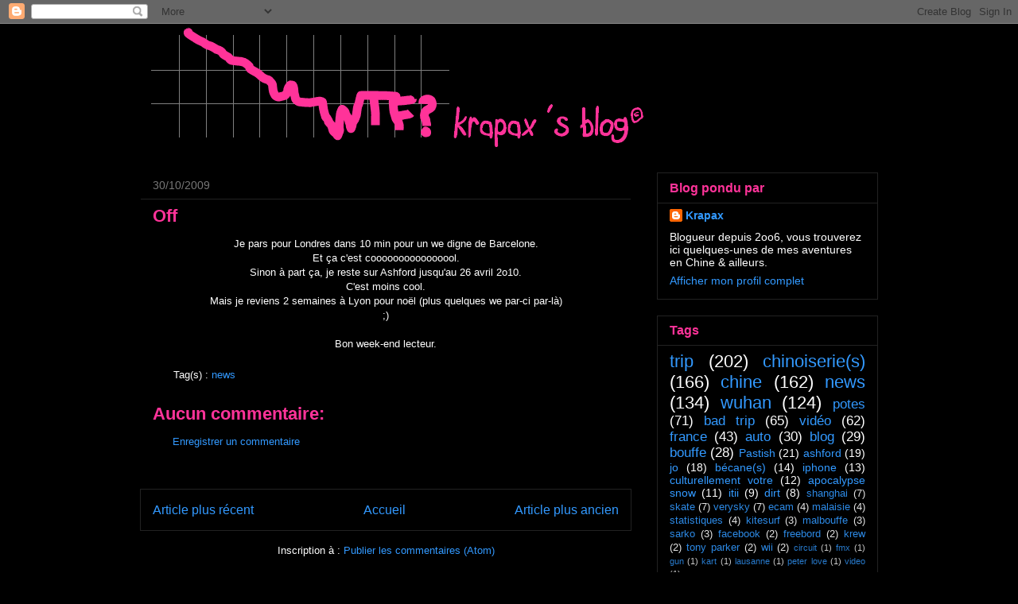

--- FILE ---
content_type: text/html; charset=UTF-8
request_url: https://www.krapax.cool/b/stats?style=WHITE_TRANSPARENT&timeRange=ALL_TIME&token=APq4FmDJNARiqOvxAApB-7sZcnnxzDrj9qEoIVHhY1lxg8keZMpCYZNV8zoHOCXRkbEise3wS8_oqljRl0tiK56QBEH_65mKKQ
body_size: 46
content:
{"total":345604,"sparklineOptions":{"backgroundColor":{"fillOpacity":0.1,"fill":"#ffffff"},"series":[{"areaOpacity":0.3,"color":"#fff"}]},"sparklineData":[[0,9],[1,64],[2,10],[3,11],[4,19],[5,35],[6,31],[7,11],[8,28],[9,22],[10,12],[11,34],[12,46],[13,51],[14,50],[15,25],[16,29],[17,21],[18,22],[19,76],[20,35],[21,32],[22,45],[23,40],[24,40],[25,62],[26,98],[27,71],[28,39],[29,19]],"nextTickMs":514285}

--- FILE ---
content_type: text/html; charset=utf-8
request_url: https://www.google.com/recaptcha/api2/aframe
body_size: 268
content:
<!DOCTYPE HTML><html><head><meta http-equiv="content-type" content="text/html; charset=UTF-8"></head><body><script nonce="9nxD9b_Y4uZCcKTXSRDt6Q">/** Anti-fraud and anti-abuse applications only. See google.com/recaptcha */ try{var clients={'sodar':'https://pagead2.googlesyndication.com/pagead/sodar?'};window.addEventListener("message",function(a){try{if(a.source===window.parent){var b=JSON.parse(a.data);var c=clients[b['id']];if(c){var d=document.createElement('img');d.src=c+b['params']+'&rc='+(localStorage.getItem("rc::a")?sessionStorage.getItem("rc::b"):"");window.document.body.appendChild(d);sessionStorage.setItem("rc::e",parseInt(sessionStorage.getItem("rc::e")||0)+1);localStorage.setItem("rc::h",'1769804584811');}}}catch(b){}});window.parent.postMessage("_grecaptcha_ready", "*");}catch(b){}</script></body></html>